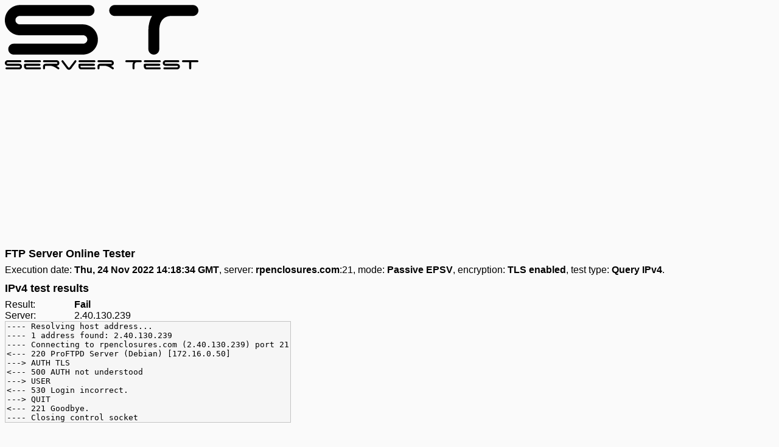

--- FILE ---
content_type: text/html;charset=utf-8
request_url: https://servertest.online/ftp/20221124-151834-4992
body_size: 1457
content:
<!DOCTYPE html><html><head><link rel=stylesheet href=/a.css><link rel=apple-touch-icon sizes=180x180 href=/180.png><link rel=icon type=image/png href=/32.png sizes=32x32><link rel=icon type=image/png href=/16.png sizes=16x16><link rel=manifest href=/m.json><link rel=mask-icon href=/n.svg color=#000000><meta name=msapplication-TileColor content=#000000><meta name=msapplication-TileImage content=/144.png><meta name=theme-color content=#000000><meta name=viewport content="initial-scale=1.0,width=device-width">
<meta name=robots content=none><title>FTP Server Test Results - rpenclosures.com</title></head><body><header><a href=/><svg><image xlink:href=/l.svg src=/l.png width=318 height=107 /></svg></a></header><ins class=adsbygoogle data-ad-client=ca-pub-3254820931625201 data-ad-slot=9838385373 data-ad-format=auto></ins><!--googleoff:all--><noindex><div class=ab><table><tr><td><a target=_blank rel=nofollow href=//www.tqlkg.com/click-8533995-12648943>Build a better website in less than an hour with GoDaddy</a></td></tr><tr><td><span>Ad</span> <a target=_blank rel=nofollow href=//www.tqlkg.com/click-8533995-12648943>Get started today for FREE! no tech skills required. Get found on Google and top sites like Facebook</a></td></tr></table></div></noindex><!--googleon:all-->
<h1>FTP Server Online Tester</h1>Execution date: <b>Thu, 24 Nov 2022 14:18:34 GMT</b>, server: <b>rpenclosures.com</b>:21, mode: <b>Passive EPSV</b>, encryption: <b>TLS enabled</b>, test type: <b>Query IPv4</b>.<h2>IPv4 test results</h2><label>Result:</label><b>Fail</b><br><label>Server:</label>2.40.130.239<br><code>---- Resolving host address...<br>---- 1 address found: 2.40.130.239<br>---- Connecting to rpenclosures.com (2.40.130.239) port 21<br>&lt;--- 220 ProFTPD Server (Debian) [172.16.0.50]<br>---&gt; AUTH TLS<br>&lt;--- 500 AUTH not understood<br>---&gt; USER<br>&lt;--- 530 Login incorrect.<br>---&gt; QUIT<br>&lt;--- 221 Goodbye.<br>---- Closing control socket<br></code><footer><ins class=adsbygoogle data-ad-client=ca-pub-3254820931625201 data-ad-slot=4678713660 data-ad-format=autorelaxed></ins><!--googleoff:all--><noindex><div class=ab><table><tr><td><a target=_blank rel=nofollow href=//www.tqlkg.com/click-8533995-12454632>Cloud VPS vServer Windows Linux Hosting with Intel Xeon</a></td></tr><tr><td><span>Ad</span> <a target=_blank rel=nofollow href=//www.tqlkg.com/click-8533995-12454632>VPS hosting as a cost-efficient solution offers you the best features of both dedicated servers and webspace products</a></td></tr></table></div></noindex><!--googleon:all--><nav><ul><li><a href=/>Home</a></li><li><a href=/entropy>Entropy</a></li><li><a href=/ftp>FTP</a></li><li><a href=/http>HTTP</a></li><li><a href=/http2>HTTP/2</a></li><li><a href=/myip>IP</a></li><li><a href=/ntp>NTP</a></li><li><a href=/about>About</a></li><li><a target=_blank rel=nofollow href=//www.tqlkg.com/click-8533995-12648943>Website Builder</a></li><li><a target=_blank rel=nofollow href=//www.tqlkg.com/click-8533995-12454592>VPS Server</a></li></ul></nav><script>function ab(){var a=document.getElementsByTagName('div');for(var i=0;i<a.length;++i)if(a[i].className=='ab')a[i].style.display='table';}</script><script async src=//pagead2.googlesyndication.com/pagead/js/adsbygoogle.js onerror=ab()></script><script>(adsbygoogle=window.adsbygoogle||[]).push({});adsbygoogle.push({});window.dataLayer=window.dataLayer||[];function gtag(){dataLayer.push(arguments);}gtag('js',new Date());gtag('config','UA-109090320-2');</script><script async src="//www.googletagmanager.com/gtag/js?id=UA-109090320-2"></script><noscript><style>div.ab{display:table;}</style></noscript></footer></body></html>


--- FILE ---
content_type: text/html; charset=utf-8
request_url: https://www.google.com/recaptcha/api2/aframe
body_size: 269
content:
<!DOCTYPE HTML><html><head><meta http-equiv="content-type" content="text/html; charset=UTF-8"></head><body><script nonce="efWwRXh_SBtNDxmNzyFznQ">/** Anti-fraud and anti-abuse applications only. See google.com/recaptcha */ try{var clients={'sodar':'https://pagead2.googlesyndication.com/pagead/sodar?'};window.addEventListener("message",function(a){try{if(a.source===window.parent){var b=JSON.parse(a.data);var c=clients[b['id']];if(c){var d=document.createElement('img');d.src=c+b['params']+'&rc='+(localStorage.getItem("rc::a")?sessionStorage.getItem("rc::b"):"");window.document.body.appendChild(d);sessionStorage.setItem("rc::e",parseInt(sessionStorage.getItem("rc::e")||0)+1);localStorage.setItem("rc::h",'1768596261134');}}}catch(b){}});window.parent.postMessage("_grecaptcha_ready", "*");}catch(b){}</script></body></html>